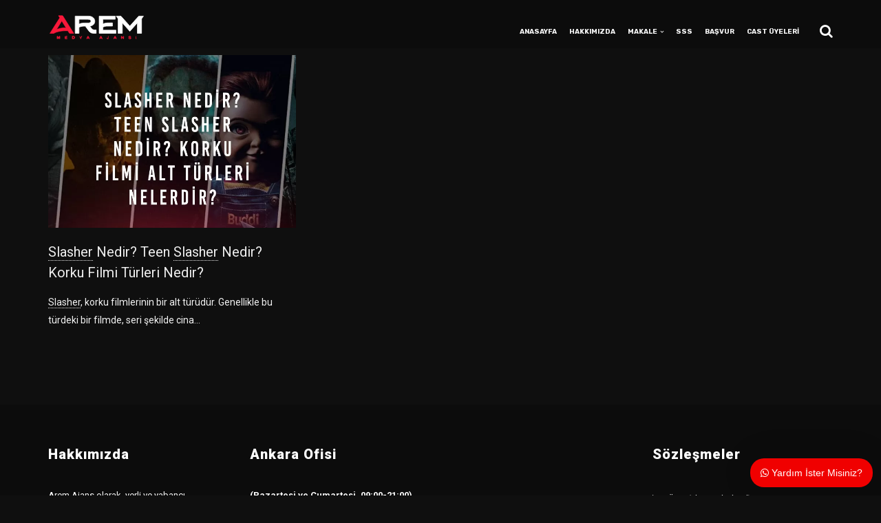

--- FILE ---
content_type: text/html; charset=UTF-8
request_url: https://aremajans.com/wp-admin/admin-ajax.php
body_size: 178
content:
			<span class="bluet_block_to_show tooltipy-pop tooltipy-pop-15072   " data-tooltip="15072">
				
				<div class="bluet_hide_tooltip_button">×</div>
				
				<div class="bluet_block_container">
								
					<div class="bluet_img_in_tooltip">
											</div>
											<div class="bluet_text_content">
						
							<span class="bluet_title_on_block">Production</span><p>Bir yapımın, üretilme veya çekimlerine başlama evresini ifade eder. Bu evrede, görsel olarak materyaller oluşturulur ve nihai sonuçta bu materyallere doğrudan yer verilebilir.</p>
						</div>
					<div class="bluet_block_footer">
					  
					</div>
				</div>
			</span>
						<span class="bluet_block_to_show tooltipy-pop tooltipy-pop-15057   " data-tooltip="15057">
				
				<div class="bluet_hide_tooltip_button">×</div>
				
				<div class="bluet_block_container">
								
					<div class="bluet_img_in_tooltip">
											</div>
											<div class="bluet_text_content">
						
							<span class="bluet_title_on_block">Slasher</span><p>Slasher, korku filmlerinin alt türüdür. Genel olarak bu tür korku filmlerinde, ikonik bir seri katil tiplemesi olur ve kurbanlarını tek tek öldürme hikayesi anlatılır.</p>
						</div>
					<div class="bluet_block_footer">
					  
					</div>
				</div>
			</span>
				<script type="text/javascript">
		//add listeners to tooltips 
		jQuery(".bluet_block_to_show").mouseover(function(){
			//.show()
			jQuery(this).show();
		});
		jQuery(".bluet_block_to_show").mouseout(function(){
			//leave it like that .css("display","none"); for Safari navigator issue
			jQuery(this).css("display","none");
		});
		
		jQuery(".bluet_hide_tooltip_button").click(function(){
			//leave it like that .css("display","none"); for Safari navigator issue
			jQuery(".bluet_block_to_show").css("display","none");
			//jQuery(".bluet_block_to_show");
		});
	</script>
	